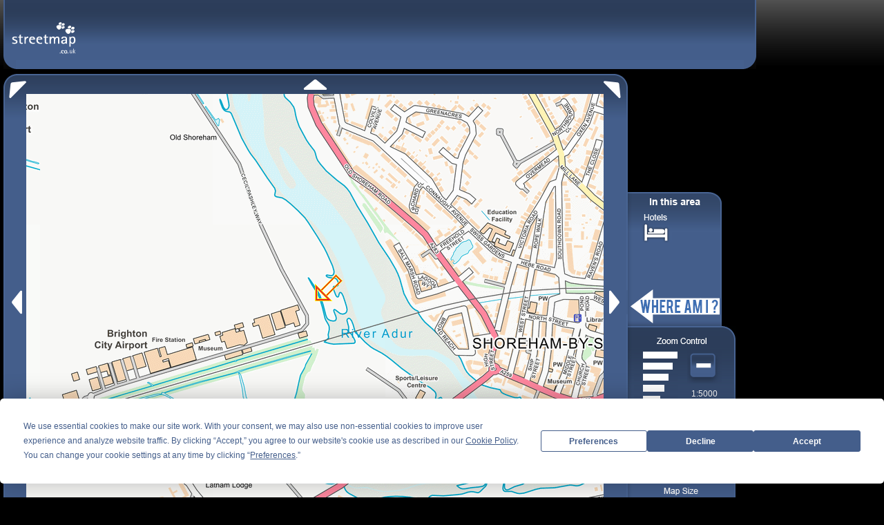

--- FILE ---
content_type: text/plain; charset=utf-8
request_url: https://www.streetmap.co.uk/map/ajaxtpm?tl=519750|104750|519750|105250|519750|105750|520250|104750|520250|105250|520250|105750|520750|104750|520750|105250|520750|105750|521250|104750|521250|105250|521250|105750|521750|104750|521750|105250|521750|105750&z=110&tp=b
body_size: 821
content:
ItemCount|15
110_519750_104750@11&type=U&street=Y@TQ10SE99.gif@2
110_519750_105250@29&type=U&street=Y@TQ10NE90.gif@2
110_519750_105750@39&type=U&street=Y@TQ10NE91.gif@2
110_520250_104750@59&type=U&street=Y@TQ20SW09.gif@2
110_520250_105250@01&type=U&street=Y@TQ20NW00.gif@2
110_520250_105750@01&type=U&street=Y@TQ20NW01.gif@2
110_520750_104750@39&type=U&street=Y@TQ20SW19.gif@2
110_520750_105250@11&type=U&street=Y@TQ20NW10.gif@2
110_520750_105750@11&type=U&street=Y@TQ20NW11.gif@2
110_521250_104750@19&type=U&street=Y@TQ20SW29.gif@2
110_521250_105250@01&type=U&street=Y@TQ20NW20.gif@2
110_521250_105750@01&type=U&street=Y@TQ20NW21.gif@2
110_521750_104750@98&type=U&street=Y@TQ20SW39.gif@2
110_521750_105250@01&type=U&street=Y@TQ20NW30.gif@2
110_521750_105750@01&type=U&street=Y@TQ20NW31.gif@2
